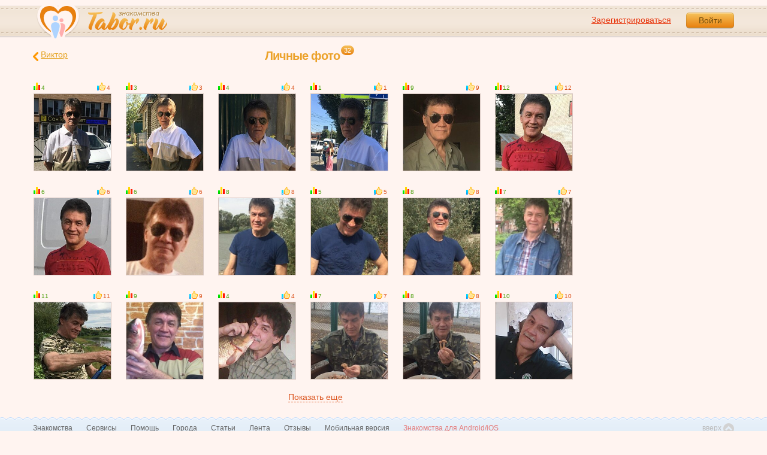

--- FILE ---
content_type: text/html; charset=utf-8
request_url: https://tabor.ru/photos/list/23369571
body_size: 5040
content:
<!DOCTYPE html><html lang="ru"><head><noscript><meta HTTP-EQUIV="REFRESH" content="0; url=/error_catcher/bad_browser" /></noscript><script type="text/javascript">window._nowBase = Date.now && Date.now() || new Date().getTime();</script><script type="text/javascript">document.documentElement.className = document.documentElement.className.replace('no-js', 'js');
function getCookieSupport() {
    var persist= true;
    do {
        var c= 'gCStest='+Math.floor(Math.random()*100000000);
        document.cookie= persist? c+';expires=Tue, 01-Jan-2030 00:00:00 GMT' : c;
        if (document.cookie.indexOf(c)!==-1) {
            document.cookie= c+';expires=Sat, 01-Jan-2000 00:00:00 GMT';
            return persist;
        }
    } while (!(persist= !persist));
    return null;
}
if (!(getCookieSupport() == true)) {
  if (document.location.pathname != "/error_catcher/bad_browser") {
    document.location = "/error_catcher/bad_browser"
  }
}</script><meta content="text/html; charset=utf-8" http-equiv="Content-Type" /><meta content="True" name="HandheldFriendly" /><meta content="320" name="MobileOptimized" /><meta content="width=device-width, initial-scale=1.0, maximum-scale=1, user-scalable=no, minimal-ui" name="viewport" /><meta content="width=device-width" name="viewport" /><meta content="IE=edge" http-equiv="X-UA-Compatible" /><meta content="noyaca" name="robots" /><link href="/manifest.json" rel="manifest" /><link href="/apple-touch-icon.png?v=1" rel="apple-touch-icon" sizes="180x180" /><link href="/apple-touch-icon-512x512.png?v=1" rel="apple-touch-startup-image" /><link href="/android-chrome-192x192.png?v=1" rel="icon" sizes="192x192" /><link href="/android-chrome-512x512.png?v=1" rel="icon" sizes="512x512" /><link href="/favicon-32x32.png?v=1" rel="shortcut icon" sizes="32x32" /><link href="/favicon-48x48.png?v=1" rel="icon" sizes="48x48" /><link href="/apple-icon-57x57.pngv=1" rel="apple-touch-icon" sizes="57x57" /><link href="/favicon-60x60.png?v=1" rel="icon" sizes="60x60" /><link href="/favicon-72x72.png?v=1" rel="icon" sizes="72x72" /><link href="/favicon-76x76.png?v=1" rel="icon" sizes="76x76" /><link href="/favicon-96x96.png?v=1" rel="icon" sizes="96x96" /><link href="/apple-icon-114x114.png?v=1" rel="apple-touch-icon" sizes="114x114" /><link href="/apple-icon-120x120.png?v=1" rel="apple-touch-icon" sizes="120x120" /><link href="/apple-icon-144x144.png?v=1" rel="apple-touch-icon" sizes="144x144" /><link href="/apple-icon-152x152.png?v=1" rel="apple-touch-icon" sizes="152x152" /><link href="/apple-icon-180x180.png?v=1" rel="apple-touch-icon" sizes="180x180" /><link href="/favicon.ico?v=1" rel="icon" sizes="48x48" /><meta content="authenticity_token" name="csrf-param" />
<meta content="QUSpeltls2M3CKOuuwYhGpWxfSTe4J2SkLMh+YSLz1A=" name="csrf-token" /><meta content="Tabor.ru" property="og:site_name" /><meta content="website" property="og:type" /><meta content="https://tabor.ru/photos/list/23369571" property="og:url" /><title>Виктор, 64 года, Хмельницкий. Его фотографии на сайте знакомств Tabor.ru</title><meta content="Виктор, 64 года, Хмельницкий. Его фотографии на сайте знакомств Tabor.ru" property="og:title" /><meta content="Мужчина Виктор, 64 года, Хмельницкий на сайте знакомств Tabor.ru Посмотрите его фотографии ID 23369571. Познакомиться у нас очень легко!" name="description" /><meta content="Мужчина Виктор, 64 года, Хмельницкий на сайте знакомств Tabor.ru Посмотрите его фотографии ID 23369571. Познакомиться у нас очень легко!" property="og:description" /><meta content="https://im.tabor.ru/production/assets/logo-d80e098255fcd05cad3fb0cd930cb73a.jpg" property="og:image" /><link href="http://m.tabor.ru/photos.php?uid=23369571" media="only screen and (max-width: 640px)" rel="alternate" /><link href="http://m.tabor.ru/photos.php?uid=23369571" media="handheld" rel="alternate" /><script type="application/ld+json">{  "@context" : "http://schema.org",  "@type" : "Organization",  "name" : "Tabor.ru - Знакомства",  "url" : "https://tabor.ru",  "sameAs" : [    "https://vk.com/taborru",    "https://ok.ru/taborru",    "https://twitter.com/taborru"  ]}</script><script type="application/ld+json">{"@context":"http://schema.org","@type":"BreadcrumbList","itemListElement":[{"@type":"ListItem","position":"1","item":{"@id":"https://tabor.ru/search","name":"Знакомства"}},{"@type":"ListItem","position":"2","item":{"@id":"https://tabor.ru/search/znakomstva-sajt-hmelnitskiy-poznakomitsa-s-devushkoj-szhenshhinoj-v-hmelnitskiy","name":"Хмельницкий"}},{"@type":"ListItem","position":"3","item":{"@id":"https://tabor.ru/id23369571","name":"Виктор"}}]}</script><!--[if lte IE 9]><script src="https://im.tabor.ru/production/assets/vendor/html5-2e08ad8c85fecaa46b2bf613ec217a5f.js" type="text/javascript"></script><script src="https://im.tabor.ru/production/assets/vendor/excanvas-07643bac2e519537fca6bfe9eb28123e.js" type="text/javascript"></script><![endif]--><!--[if IE]><script src="https://im.tabor.ru/production/assets/vendor/respond.min-9056f9d2bc49ffff25398fac0e7686a1.js" type="text/javascript"></script><script src="https://im.tabor.ru/production/assets/polyfill/main-47818414c69addf1bc949afc2f8b971e.js" type="text/javascript"></script><![endif]--><script src="https://im.tabor.ru/production/assets/require-358e6d429abcebb8f6fe3e848392ffbf.js" type="text/javascript"></script><script id="config-script" src="https://im.tabor.ru/production/assets/config-35f65a40733b44a87c57e97fa17bd3ea.js" type="text/javascript"></script><script src="https://im.tabor.ru/production/assets/vendor/failed_loads-993478366e00b7860f494fe94572be07.js" type="text/javascript"></script><link href="https://im.tabor.ru/production/assets/v1/default-1e91d81786b5b6f22d8eedb6c176a010.css" id="style-default" media="screen" rel="stylesheet" type="text/css" /><script type="text/javascript">(function (d, w, c) {
    (w[c] = w[c] || []).push(function() {
        try {
            w.yaCounter23519248 = new Ya.Metrika({id: 23519248,
              webvisor: true,
              clickmap: true,
              trackLinks: true,
              accurateTrackBounce: true,
              trackHash: true});
        } catch(e) { }
    });

    var n = d.getElementsByTagName("script")[0],
        s = d.createElement("script"),
        f = function () { n.parentNode.insertBefore(s, n); };
    s.type = "text/javascript";
    s.async = true;
    s.src = (d.location.protocol == "https:" ? "https:" : "http:") + "//mc.yandex.ru/metrika/watch.js";

    if (w.opera == "[object Opera]") {
        d.addEventListener("DOMContentLoaded", f, false);
    } else { f(); }
})(document, window, "yandex_metrika_callbacks");</script><noscript><div><img alt="" src="//mc.yandex.ru/watch/23519248" style="position:absolute; left:-9999px;" /></div></noscript></head><body class="self tabor photos-js" data-browser-name="Chrome" data-browser-version="131" data-title="Виктор, 64 года, Хмельницкий. Его фотографии на сайте знакомств Tabor.ru" protocol="https://"><script type="text/javascript">
//<![CDATA[
require(["https://im.tabor.ru/production/assets/application-417dada5d443c18cf91ac64ace7a032d.js"], function(){require(["default_css"])}); 
//]]>
</script><div class="page page_auth"><div class="header-wrap"><header class="header"><div class="logo"><a class="logo__link" href="/" id="logo"><img alt="Сайт знакомств" src="https://im.tabor.ru/production/assets/logo-924252f465640193c21b8adaa6cb03b1.png" /></a></div><div class="header__bar"><div class="header__action"><a href="/signup" class="auth__link" onclick="try { window.yaCounter23519248 &amp;&amp; window.yaCounter23519248.reachGoal(&#x27;reg_t_l_menu&#x27;); } catch (_error) {}; return true;">Зарегистрироваться</a><a href="/signin" class="button" data-remote="true">Войти</a></div></div></header><div class="auth hidden"><form accept-charset="UTF-8" action="/signin" class="new_user" data-remote="true" id="new_user" method="post"><div style="margin:0;padding:0;display:inline"><input name="utf8" type="hidden" value="&#x2713;" /><input name="authenticity_token" type="hidden" value="QUSpeltls2M3CKOuuwYhGpWxfSTe4J2SkLMh+YSLz1A=" /></div><div class="form__item form__item_title">Вход на сайт</div><div class="form__item"><input class="form__inp" id="session_user_login" name="user[login]" placeholder="телефон или email" size="30" tabindex="1" type="text" /></div><div class="form__item"><input autocomplete="off" class="form__inp" id="session_user_password" name="user[password]" placeholder="пароль" size="30" tabindex="2" type="password" /><a class="icon icon_show show_password_action" for="user[password]" href="#" title="показать пароль"></a></div><div class="form__item turnstile-container hidden" data-v3-key="0x4AAAAAAAjAiq2uRDE8FLhO" data-version="v2" id="ip-turnstile-mini"></div><div class="form__item_submit form__item_submit_auth clearfix"><label class="form__label" for="rem"><input name="user[remember]" type="hidden" value="0" /><input checked="checked" id="session_user_remember" name="user[remember]" tabindex="3" type="checkbox" value="1" />запомнить</label><input class="button" data-turnstile="https://im.tabor.ru/production/assets/load2-cad035333a60abbbc81a9feb554b4d9a.gif" name="commit" tabindex="4" type="submit" value="Войти" /><a class="auth__link" data-no-turbolink="data-no-turbolink" href="/restore">забыли пароль?</a></div></form></div></div><div class="wrap clearfix"><div class="content"><script type="text/javascript">
//<![CDATA[
require(["https://im.tabor.ru/production/assets/application-417dada5d443c18cf91ac64ace7a032d.js"], function(){require(["images_module","auth_css","smiles_utils"])}); 
//]]>
</script><section class="section"><div class="section__head section__head_gallery"><span class="section__head__name">Личные фото</span><span class="count_round count-action">32</span><a class="prev-section__link" href="/id23369571"><span class="icon icon_prev"></span>Виктор</a></div><div class="atten" style="display: none;"><p class="atten__msg"></p><span class="icon"></span></div><ul class="gallery"><li class="gallery__item" element="141337801"><div class="meta"><span class="meta__item meta__rating meta__rating_pos" title="Рейтинг"><span class="icon"></span>4</span><span class="meta__item meta__like" title="Кол-во оценок"><span class="icon"></span>4</span></div><a class="gallery__img-link" data-remote="true" href="/photos/141337801?user_id=23369571"><img alt="" class="gallery__img" src="https://p9.tabor.ru/photos/2023-08-22/23369571/141337801_230x230.jpg" /></a></li><li class="gallery__item" element="141337797"><div class="meta"><span class="meta__item meta__rating meta__rating_pos" title="Рейтинг"><span class="icon"></span>3</span><span class="meta__item meta__like" title="Кол-во оценок"><span class="icon"></span>3</span></div><a class="gallery__img-link" data-remote="true" href="/photos/141337797?user_id=23369571"><img alt="" class="gallery__img" src="https://p9.tabor.ru/photos/2023-08-22/23369571/141337797_230x230.jpg" /></a></li><li class="gallery__item" element="141337753"><div class="meta"><span class="meta__item meta__rating meta__rating_pos" title="Рейтинг"><span class="icon"></span>4</span><span class="meta__item meta__like" title="Кол-во оценок"><span class="icon"></span>4</span></div><a class="gallery__img-link" data-remote="true" href="/photos/141337753?user_id=23369571"><img alt="" class="gallery__img" src="https://p9.tabor.ru/photos/2023-08-22/23369571/141337753_230x230.jpg" /></a></li><li class="gallery__item" element="141337750"><div class="meta"><span class="meta__item meta__rating meta__rating_pos" title="Рейтинг"><span class="icon"></span>1</span><span class="meta__item meta__like" title="Кол-во оценок"><span class="icon"></span>1</span></div><a class="gallery__img-link" data-remote="true" href="/photos/141337750?user_id=23369571"><img alt="" class="gallery__img" src="https://p9.tabor.ru/photos/2023-08-22/23369571/141337750_230x230.jpg" /></a></li><li class="gallery__item" element="108411261"><div class="meta"><span class="meta__item meta__rating meta__rating_pos" title="Рейтинг"><span class="icon"></span>9</span><span class="meta__item meta__like" title="Кол-во оценок"><span class="icon"></span>9</span></div><a class="gallery__img-link" data-remote="true" href="/photos/108411261?user_id=23369571"><img alt="" class="gallery__img" src="https://p8.tabor.ru/photos/2022-01-17/23369571/108411261_230x230.jpg" /></a></li><li class="gallery__item" element="108411257"><div class="meta"><span class="meta__item meta__rating meta__rating_pos" title="Рейтинг"><span class="icon"></span>12</span><span class="meta__item meta__like" title="Кол-во оценок"><span class="icon"></span>12</span></div><a class="gallery__img-link" data-remote="true" href="/photos/108411257?user_id=23369571"><img alt="" class="gallery__img" src="https://p8.tabor.ru/photos/2022-01-17/23369571/108411257_230x230.jpg" /></a></li><li class="gallery__item" element="108411254"><div class="meta"><span class="meta__item meta__rating meta__rating_pos" title="Рейтинг"><span class="icon"></span>6</span><span class="meta__item meta__like" title="Кол-во оценок"><span class="icon"></span>6</span></div><a class="gallery__img-link" data-remote="true" href="/photos/108411254?user_id=23369571"><img alt="" class="gallery__img" src="https://p8.tabor.ru/photos/2022-01-17/23369571/108411254_230x230.jpg" /></a></li><li class="gallery__item" element="108410943"><div class="meta"><span class="meta__item meta__rating meta__rating_pos" title="Рейтинг"><span class="icon"></span>6</span><span class="meta__item meta__like" title="Кол-во оценок"><span class="icon"></span>6</span></div><a class="gallery__img-link" data-remote="true" href="/photos/108410943?user_id=23369571"><img alt="" class="gallery__img" src="https://p8.tabor.ru/photos/2022-01-17/23369571/108410943_230x230.jpg" /></a></li><li class="gallery__item" element="108410866"><div class="meta"><span class="meta__item meta__rating meta__rating_pos" title="Рейтинг"><span class="icon"></span>8</span><span class="meta__item meta__like" title="Кол-во оценок"><span class="icon"></span>8</span></div><a class="gallery__img-link" data-remote="true" href="/photos/108410866?user_id=23369571"><img alt="" class="gallery__img" src="https://p8.tabor.ru/photos/2022-01-17/23369571/108410866_230x230.jpg" /></a></li><li class="gallery__item" element="108283418"><div class="meta"><span class="meta__item meta__rating meta__rating_pos" title="Рейтинг"><span class="icon"></span>5</span><span class="meta__item meta__like" title="Кол-во оценок"><span class="icon"></span>5</span></div><a class="gallery__img-link" data-remote="true" href="/photos/108283418?user_id=23369571"><img alt="" class="gallery__img" src="https://p8.tabor.ru/photos/2022-01-15/23369571/108283418_230x230.jpg" /></a></li><li class="gallery__item" element="108283394"><div class="meta"><span class="meta__item meta__rating meta__rating_pos" title="Рейтинг"><span class="icon"></span>8</span><span class="meta__item meta__like" title="Кол-во оценок"><span class="icon"></span>8</span></div><a class="gallery__img-link" data-remote="true" href="/photos/108283394?user_id=23369571"><img alt="" class="gallery__img" src="https://p8.tabor.ru/photos/2022-01-15/23369571/108283394_230x230.jpg" /></a></li><li class="gallery__item" element="108283295"><div class="meta"><span class="meta__item meta__rating meta__rating_pos" title="Рейтинг"><span class="icon"></span>7</span><span class="meta__item meta__like" title="Кол-во оценок"><span class="icon"></span>7</span></div><a class="gallery__img-link" data-remote="true" href="/photos/108283295?user_id=23369571"><img alt="" class="gallery__img" src="https://p8.tabor.ru/photos/2022-01-15/23369571/108283295_230x230.jpg" /></a></li><li class="gallery__item" element="108283243"><div class="meta"><span class="meta__item meta__rating meta__rating_pos" title="Рейтинг"><span class="icon"></span>11</span><span class="meta__item meta__like" title="Кол-во оценок"><span class="icon"></span>11</span></div><a class="gallery__img-link" data-remote="true" href="/photos/108283243?user_id=23369571"><img alt="" class="gallery__img" src="https://p8.tabor.ru/photos/2022-01-15/23369571/108283243_230x230.jpg" /></a></li><li class="gallery__item" element="108283199"><div class="meta"><span class="meta__item meta__rating meta__rating_pos" title="Рейтинг"><span class="icon"></span>9</span><span class="meta__item meta__like" title="Кол-во оценок"><span class="icon"></span>9</span></div><a class="gallery__img-link" data-remote="true" href="/photos/108283199?user_id=23369571"><img alt="" class="gallery__img" src="https://p8.tabor.ru/photos/2022-01-15/23369571/108283199_230x230.jpg" /></a></li><li class="gallery__item" element="108283171"><div class="meta"><span class="meta__item meta__rating meta__rating_pos" title="Рейтинг"><span class="icon"></span>4</span><span class="meta__item meta__like" title="Кол-во оценок"><span class="icon"></span>4</span></div><a class="gallery__img-link" data-remote="true" href="/photos/108283171?user_id=23369571"><img alt="" class="gallery__img" src="https://p8.tabor.ru/photos/2022-01-15/23369571/108283171_230x230.jpg" /></a></li><li class="gallery__item" element="108283093"><div class="meta"><span class="meta__item meta__rating meta__rating_pos" title="Рейтинг"><span class="icon"></span>7</span><span class="meta__item meta__like" title="Кол-во оценок"><span class="icon"></span>7</span></div><a class="gallery__img-link" data-remote="true" href="/photos/108283093?user_id=23369571"><img alt="" class="gallery__img" src="https://p8.tabor.ru/photos/2022-01-15/23369571/108283093_230x230.jpg" /></a></li><li class="gallery__item" element="108283067"><div class="meta"><span class="meta__item meta__rating meta__rating_pos" title="Рейтинг"><span class="icon"></span>8</span><span class="meta__item meta__like" title="Кол-во оценок"><span class="icon"></span>8</span></div><a class="gallery__img-link" data-remote="true" href="/photos/108283067?user_id=23369571"><img alt="" class="gallery__img" src="https://p8.tabor.ru/photos/2022-01-15/23369571/108283067_230x230.jpg" /></a></li><li class="gallery__item" element="108283033"><div class="meta"><span class="meta__item meta__rating meta__rating_pos" title="Рейтинг"><span class="icon"></span>10</span><span class="meta__item meta__like" title="Кол-во оценок"><span class="icon"></span>10</span></div><a class="gallery__img-link" data-remote="true" href="/photos/108283033?user_id=23369571"><img alt="" class="gallery__img" src="https://p8.tabor.ru/photos/2022-01-15/23369571/108283033_230x230.jpg" /></a></li><div class="pager"><a class="status__link-more" data-remote="true" href="/photos/list/23369571?photos_page=2" rel="next">Показать еще</a></div></ul></section></div></div></div><div class="footer-wrap"><footer class="footer"><nav class="footer-nav"><div class="footer-nav__col"><a class="footer-nav__link" href="/">Знакомства</a></div><div class="footer-nav__col"><a class="footer-nav__link" href="/services/list">Сервисы</a></div><div class="footer-nav__col"><a class="footer-nav__link" href="/help">Помощь</a></div><div class="footer-nav__col"><a class="footer-nav__link" href="/znakomstva-po-stranam">Города</a></div><div class="footer-nav__col"><a class="footer-nav__link" href="/topic_rubrics">Статьи</a></div><div class="footer-nav__col"><a class="footer-nav__link" href="/feed">Лента</a></div><div class="footer-nav__col"><a class="footer-nav__link" href="/reviews">Отзывы</a></div><div class="footer-nav__col"><a class="footer-nav__link" href="http://m.tabor.ru">Мобильная версия</a></div><div class="footer-nav__col"><a class="footer-nav__link footer-nav__link_strong" href="https://app.tabor.ru" target="_blank">Знакомства для Android/iOS</a></div><div class="footer-nav__col"><script type="text/javascript">new Image().src = "//counter.yadro.ru/hit?r" +
escape(document.referrer) + ((typeof(screen) == "undefined") ? "" :
";s" + screen.width + "*" + screen.height + "*" + (screen.colorDepth ?
screen.colorDepth : screen.pixelDepth)) + ";u" + escape(document.URL) +
";" + Math.random();</script></div></nav><div class="copy">© 2007-2026, Tabor.ru — знакомства нового поколения.</div><span class="top-link">вверх<span class="icon"></span></span></footer></div><div class="overlay hidden"></div><script type="text/javascript">
//<![CDATA[
require(["https://im.tabor.ru/production/assets/application-417dada5d443c18cf91ac64ace7a032d.js"], function(){require([])}); 
//]]>
</script><script type="text/javascript">
//<![CDATA[
require(["https://im.tabor.ru/production/assets/application-417dada5d443c18cf91ac64ace7a032d.js"], function(){require(["jquery","extend_utils","turbolinks_"], function(jquery,extend_utils,turbolinks_){window.current_url = 'https://tabor.ru/photos/list/23369571'; $('meta[name=csrf-token]').attr('content', 'QUSpeltls2M3CKOuuwYhGpWxfSTe4J2SkLMh+YSLz1A=');})}); 
//]]>
</script></body></html>

--- FILE ---
content_type: application/javascript
request_url: https://im.tabor.ru/production/assets/joypixels-aded646be1ef1e5c2ae48bc69c893bf9.js
body_size: 159
content:
!function(){define("joypixels_module",["joypixels"],function(){window.joypixels.imagePathPNG=""+location.protocol+"//p.tabor.ru/imgs/emoji2/64/"})}.call(this);

--- FILE ---
content_type: application/javascript
request_url: https://im.tabor.ru/production/assets/vendor/spin.min-c0e6279c680088548a07c38775c4a6db.js
body_size: 4368
content:
!function(t,e){"object"==typeof exports?module.exports=e():"function"==typeof define&&define.amd?define(e):t.Spinner=e()}(this,function(){"use strict";function o(t,e){var o,i=document.createElement(t||"div");for(o in e)i[o]=e[o];return i}function n(t){for(var e=1,i=arguments.length;i>e;e++)t.appendChild(arguments[e]);return t}function s(t,o,n,s){var a=["opacity",o,~~(100*t),n,s].join("-"),f=.01+100*(n/s),l=Math.max(1-(1-t)/o*(100-f),t),d=i.substring(0,i.indexOf("Animation")).toLowerCase(),u=d&&"-"+d+"-"||"";return e[a]||(r.insertRule("@"+u+"keyframes "+a+"{"+"0%{opacity:"+l+"}"+f+"%{opacity:"+t+"}"+(f+.01)+"%{opacity:1}"+(f+o)%100+"%{opacity:"+t+"}"+"100%{opacity:"+l+"}"+"}",r.cssRules.length),e[a]=1),a}function a(e,i){var n,r,o=e.style;if(void 0!==o[i])return i;for(i=i.charAt(0).toUpperCase()+i.slice(1),r=0;r<t.length;r++)if(n=t[r]+i,void 0!==o[n])return n}function f(t,e){for(var i in e)t.style[a(t,i)||i]=e[i];return t}function l(t){for(var e=1;e<arguments.length;e++){var i=arguments[e];for(var o in i)void 0===t[o]&&(t[o]=i[o])}return t}function d(t){for(var e={x:t.offsetLeft,y:t.offsetTop};t=t.offsetParent;)e.x+=t.offsetLeft,e.y+=t.offsetTop;return e}function p(t){return"undefined"==typeof this?new p(t):(this.opts=l(t||{},p.defaults,u),void 0)}function c(){function t(t,e){return o("<"+t+' xmlns="urn:schemas-microsoft.com:vml" class="spin-vml">',e)}r.addRule(".spin-vml","behavior:url(#default#VML)"),p.prototype.lines=function(e,i){function s(){return f(t("group",{coordsize:r+" "+r,coordorigin:-o+" "+-o}),{width:r,height:r})}function u(e,r,a){n(l,n(f(s(),{rotation:360/i.lines*e+"deg",left:~~r}),n(f(t("roundrect",{arcsize:i.corners}),{width:o,height:i.width,left:i.radius,top:-i.width>>1,filter:a}),t("fill",{color:i.color,opacity:i.opacity}),t("stroke",{opacity:0}))))}var d,o=i.length+i.width,r=2*o,a=2*-(i.width+i.length)+"px",l=f(s(),{position:"absolute",top:a,left:a});if(i.shadow)for(d=1;d<=i.lines;d++)u(d,-2,"progid:DXImageTransform.Microsoft.Blur(pixelradius=2,makeshadow=1,shadowopacity=.3)");for(d=1;d<=i.lines;d++)u(d);return n(e,l)},p.prototype.opacity=function(t,e,i,o){var n=t.firstChild;o=o.shadow&&o.lines||0,n&&e+o<n.childNodes.length&&(n=n.childNodes[e+o],n=n&&n.firstChild,n=n&&n.firstChild,n&&(n.opacity=i))}}var i,t=["webkit","Moz","ms","O"],e={},r=function(){var t=o("style",{type:"text/css"});return n(document.getElementsByTagName("head")[0],t),t.sheet||t.styleSheet}(),u={lines:12,length:7,width:5,radius:10,rotate:0,corners:1,color:"#000",direction:1,speed:1,trail:100,opacity:.25,fps:20,zIndex:2e9,className:"spinner",top:"auto",left:"auto",position:"relative"};p.defaults={},l(p.prototype,{spin:function(t){this.stop();var a,l,e=this,n=e.opts,r=e.el=f(o(0,{className:n.className}),{position:n.position,width:0,zIndex:n.zIndex}),s=n.radius+n.length+n.width;if(t&&(t.insertBefore(r,t.firstChild||null),l=d(t),a=d(r),f(r,{left:("auto"==n.left?l.x-a.x+(t.offsetWidth>>1):parseInt(n.left,10)+s)+"px",top:("auto"==n.top?l.y-a.y+(t.offsetHeight>>1):parseInt(n.top,10)+s)+"px"})),r.setAttribute("role","progressbar"),e.lines(r,e.opts),!i){var c,u=0,p=(n.lines-1)*(1-n.direction)/2,h=n.fps,m=h/n.speed,y=(1-n.opacity)/(m*n.trail/100),g=m/n.lines;!function v(){u++;for(var t=0;t<n.lines;t++)c=Math.max(1-(u+(n.lines-t)*g)%m*y,n.opacity),e.opacity(r,t*n.direction+p,c,n);e.timeout=e.el&&setTimeout(v,~~(1e3/h))}()}return e},stop:function(){var t=this.el;return t&&(clearTimeout(this.timeout),t.parentNode&&t.parentNode.removeChild(t),this.el=void 0),this},lines:function(t,e){function d(t,i){return f(o(),{position:"absolute",width:e.length+e.width+"px",height:e.width+"px",background:t,boxShadow:i,transformOrigin:"left",transform:"rotate("+~~(360/e.lines*r+e.rotate)+"deg) translate("+e.radius+"px"+",0)",borderRadius:(e.corners*e.width>>1)+"px"})}for(var l,r=0,a=(e.lines-1)*(1-e.direction)/2;r<e.lines;r++)l=f(o(),{position:"absolute",top:1+~(e.width/2)+"px",transform:e.hwaccel?"translate3d(0,0,0)":"",opacity:e.opacity,animation:i&&s(e.opacity,e.trail,a+r*e.direction,e.lines)+" "+1/e.speed+"s linear infinite"}),e.shadow&&n(l,f(d("#000","0 0 4px #000"),{top:"2px"})),n(t,n(l,d(e.color,"0 0 1px rgba(0,0,0,.1)")));return t},opacity:function(t,e,i){e<t.childNodes.length&&(t.childNodes[e].style.opacity=i)}});var h=f(o("group"),{behavior:"url(#default#VML)"});return!a(h,"transform")&&h.adj?c():i=a(h,"animation"),p});